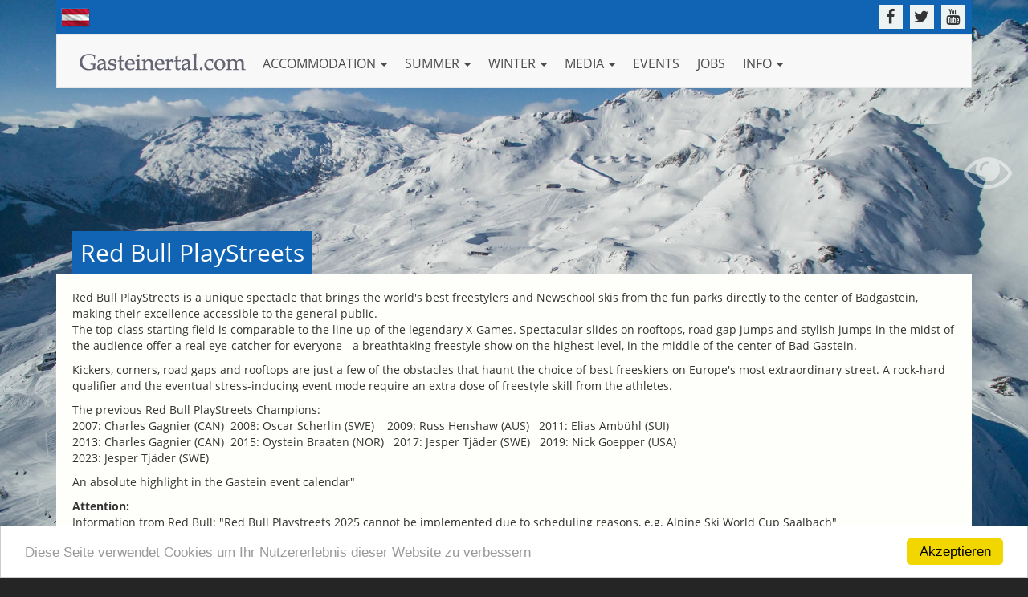

--- FILE ---
content_type: text/html
request_url: https://www.gasteinertal.com/en/playstreets/
body_size: 7104
content:
<!doctype html>
<html>
<head>
<meta charset="utf-8">
<meta http-equiv="X-UA-Compatible" content="IE=edge">
<meta name="viewport" content="width=device-width, initial-scale=1">

<link rel="stylesheet" type="text/css" href="/assets/css/fonts.css">
<link rel="stylesheet" href="/assets/core/bootstrap/css/bootstrap.min.css">
<link rel="stylesheet" href="/assets/core/fontawesome/css/font-awesome.min.css">
<link rel="stylesheet" href="/assets/css/camera.css">
<link rel="stylesheet" href="/assets/core/magnific-popup/magnific-popup.css">
<link rel="stylesheet" href="/assets/core/ytplayer/css/jquery.mb.YTPlayer.min.css">
<link rel="stylesheet" href="/assets/css/template.css?v=9">
<link rel="stylesheet" href="/assets/core/flags/flag-icon.css">
<link type="text/css" rel="stylesheet" href="/assets/core/datepicker/css/bootstrap-datepicker.min.css">

<!-- HTML5 shim and Respond.js for IE8 support of HTML5 elements and media queries -->
<!-- WARNING: Respond.js doesn't work if you view the page via file:// -->
<!--[if lt IE 9]>
      <script src="https://oss.maxcdn.com/html5shiv/3.7.2/html5shiv.min.js"></script>
      <script src="https://oss.maxcdn.com/respond/1.4.2/respond.min.js"></script>
<![endif]-->


<!-- Begin Cookie Consent plugin by Silktide - http://silktide.com/cookieconsent -->
<script type="text/javascript">
    window.cookieconsent_options = {"message":"Diese Seite verwendet Cookies um Ihr Nutzererlebnis dieser Website zu verbessern","dismiss":"Akzeptieren","learnMore":"More info","link":null,"theme":"light-bottom"};
</script>
<!-- <script type="text/javascript" src="//s3.amazonaws.com/cc.silktide.com/cookieconsent.latest.min.js"></script> -->
<script type="text/javascript" src="//www.gasteinertal.com/tools/cc/v1/cookieconsent.min.js"></script>



<title>Red Bull Playstreets Badgastein - City Slopestyle contest - Freestyle</title>
<meta name="keywords" content="Red Bull Playstreets Badgastein gastein cityslopestyle competition freestyle newschool skislope">
<meta name="description" content="Red Bull Playstreets in Bagastein, an exceptional city slopestyle competition with the best freestyle and newschool skis on one of the most challenging freestyle courses.">
<meta property="og:description" content="Red Bull Playstreets in Bagastein, an exceptional city slopestyle competition with the best freestyle and newschool skis on one of the most challenging freestyle courses." />
<meta property="og:title" content="Red Bull Playstreets Badgastein - City Slopestyle contest - Freestyle" />
<meta property="og:url" content="http://www.gasteinertal.com/en/playstreets/" />
<link rel="canonical" href="https://www.gasteinertal.com/en/playstreets/" />
 
<!-- Matomo -->
<script>
  var _paq = window._paq = window._paq || [];
  /* tracker methods like "setCustomDimension" should be called before "trackPageView" */
  _paq.push(['trackPageView']);
  _paq.push(['enableLinkTracking']);
  (function() {
    var u="//analytics.gastuna.com/";
    _paq.push(['setTrackerUrl', u+'matomo.php']);
    _paq.push(['setSiteId', '1']);
    var d=document, g=d.createElement('script'), s=d.getElementsByTagName('script')[0];
    g.async=true; g.src=u+'matomo.js'; s.parentNode.insertBefore(g,s);
  })();
</script>
<!-- End Matomo Code -->
</head>

<body>
<!-- Google tag (gtag.js) -->
<script async src="https://www.googletagmanager.com/gtag/js?id=G-EMYFT99NE2"></script>
<script>
  window.dataLayer = window.dataLayer || [];
  function gtag(){dataLayer.push(arguments);}
  gtag('js', new Date());

  gtag('config', 'G-EMYFT99NE2');
</script>

<div class="favnav">
	<div class="favnav-element"><a href="/en/accomodation/"><div class="favnav-element-icon favnav-element-icon-hotels"></div></a></div>
	<div class="favnav-element"><a href="/en/events/"><div class="favnav-element-icon favnav-element-icon-events"></div></a></div>
	<div class="favnav-element"><a href="/en/ausflugsziele/"><div class="favnav-element-icon favnav-element-icon-ausflugsziele"></div></a></div>
	<div class="favnav-element"><a href="/en/webcam/"><div class="favnav-element-icon favnav-element-icon-webcams"></div></a></div>
	<div class="favnav-element"><a href="/en/photos/"><div class="favnav-element-icon favnav-element-icon-fotos"></div></a></div>
	<div class="favnav-element"><a href="/en/weather/"><div class="favnav-element-icon favnav-element-icon-wetter"></div></a></div>
</div>
<div id="background_image_control">
<a class="bgic-btn bgic-action-fullscreen" href="javascript:void(0);"><i class="fa fa-eye"></i></a><a class="bgic-btn bgic-action-nofullscreen" href="javascript:void(0);"><i class="fa fa-eye-slash"></i></a></div><div id="background" class="">
	<!-- background images -->
     <div class="camera_wrap camera_emboss pattern_1" id="camera_wrap_bg">
 		<div data-src="/media/bg/default-wi-01.jpg"></div>
 		<div data-src="/media/bg/default-wi-01.jpg"></div>
 	</div>
	<!-- end: background images -->
</div>




<header>
  <div class="container">
  	<div class="prenavbar">
    	<div class="prenavbar-langswitch pull-left">
		<!-- <a href="/en/" style="display: inline-block; margin-top: 4px;"><span class="flag-icon flag-icon-en flag-icon"></span></a> -->
		<a href="https://www.gasteinertal.com/playstreets/" style="display: inline-block; margin-top: 4px;"><img src="/assets/images/flag_de.png" alt="Deutsche Version" title="Deutsche Version"></a>
	</div>
    
    	<div class="prenavbar-social pull-right">
        	<a href="https://www.facebook.com/gastein" target="_blank"><i class="fa fa-facebook"></i></a>
            <a href="http://www.twitter.com/gasteinertal" target="_blank"><i class="fa fa-twitter"></i></a>
            <a href="https://www.youtube.com/gmgastein" target="_blank"><i class="fa fa-youtube"></i></a>
        </div>
        
<!--
	<div class="prenavbar-searchform-wrapper">
        	<div class="prenavbar-searchform pull-right">
			<form action="/suchen/" method="get">
        		<input type="text" name="q" placeholder="SUCHE" class="prenavbar-searchform-query"><button type="button" class="prenavbar-searchform-button"><i class="fa fa-search"></i></button></a>
			</form>
        	</div>
	</div>
	<div class="prenavbar-search-wrapper">
        	<div class="prenavbar-search pull-right">
        		<a href="/suchen/">Suche <i class="fa fa-search"></i></a>
        	</div>
	</div>
-->

        <div class="clearfix"></div>
    </div>
    
  
  
    <nav class="navbar navbar-default" role="navigation">
      <div class="navbar-header">
        <button type="button" class="navbar-toggle" data-toggle="collapse" data-target="#bs-example-navbar-collapse-1"> <span class="sr-only">Toggle navigation</span> <span class="icon-bar"></span> <span class="icon-bar"></span> <span class="icon-bar"></span> </button>
        <a class="navbar-brand" href="/en/"><img src="/assets/images/logo.png" alt="Gasteinertal.com" title="Gasteinertal.com"></a> </div>
      <!--/.navbar-header-->
      
      <div class="collapse navbar-collapse" id="bs-example-navbar-collapse-1">
        <ul class="nav navbar-nav navbar-left old-pull-right">
          <li class="dropdown"> <a href="" class="dropdown-toggle" data-toggle="dropdown">ACCOMMODATION <span class="caret"></span></a>            <ul class="dropdown-menu multi-column columns-3"><div class="row">        <div class="col-sm-4">				<div class="multi-column-title">Search and book...</div>        	 <ul class="multi-column-dropdown">                    <li><a href="/en/inquiry/" target="">Non-binding inquiry</a></li>          </ul>        </div>        <div class="col-sm-4">				<div class="multi-column-title">Hotels by categories:</div>        	 <ul class="multi-column-dropdown">                    <li><a href="/en/accomodation/index.html?kategorie=5&submit=1" target="">5-star hotels</a></li>                    <li><a href="/en/accomodation/index.html?kategorie=8&submit=1" target="">4-star superior</a></li>                    <li><a href="/en/accomodation/index.html?kategorie=4&submit=1" target="">4-star hotels</a></li>                    <li><a href="/en/accomodation/index.html?kategorie=3&submit=1" target="">3-star hotels</a></li>          </ul>        </div>        <div class="col-sm-4">				<div class="multi-column-title">more Accomodation...</div>        	 <ul class="multi-column-dropdown">                    <li><a href="/en/accomodation/index.html?kategorie=1&submit=1" target="">Apartments</a></li>                    <li><a href="/en/accomodation/index.html?kategorie=2&submit=1" target="">Bed & Breakfast</a></li>                    <li><a href="/en/accomodation/index.html?kategorie=11" target="">Farmhouse</a></li>                    <li><a href="/en/accomodation/index.html?kategorie=10" target="">Camping</a></li>          </ul>        </div>        <div class="col-sm-4">				<div class="multi-column-title">PACKAGES</div>        	 <ul class="multi-column-dropdown">                    <li><a href="/en/packages/" target="">All</a></li>                    <li><a href="/en/packages/index.html?thema=10" target="">Last Minute</a></li>                    <li><a href="/en/packages/index.html?thema=6" target="">Family</a></li>                    <li><a href="/en/packages/index.html?thema=7" target="">Winter-fun</a></li>                    <li><a href="/en/packages/index.html?thema=4" target="">Hiking</a></li>                    <li><a href="/en/packages/index.html?thema=3" target="">Wellness</a></li>                    <li><a href="/en/packages/index.html?thema=5" target="">Biking</a></li>                    <li><a href="/en/packages/index.html?thema=1" target="">Golf</a></li>          </ul>        </div></div>            </ul>          </li>          <li class="dropdown"> <a href="" class="dropdown-toggle" data-toggle="dropdown">SUMMER <span class="caret"></span></a>            <ul class="dropdown-menu multi-column columns-3"><div class="row">        <div class="col-sm-4">				<div class="multi-column-title">On the mountain</div>        	 <ul class="multi-column-dropdown">                    <li><a href="/en/alpine-huts/" target="">Alpine huts</a></li>          </ul>        </div></div>            </ul>          </li>          <li class="dropdown"> <a href="" class="dropdown-toggle" data-toggle="dropdown">WINTER <span class="caret"></span></a>            <ul class="dropdown-menu multi-column columns-3"><div class="row">        <div class="col-sm-4">				<div class="multi-column-title">Skipass & Prices</div>        	 <ul class="multi-column-dropdown">                    <li><a href="/en/skilifts-day-tickets/" target="">One day ski-tickets</a></li>                    <li><a href="/en/skilifts-multi-day-tickets/" target="">Multi day ski-tickets</a></li>                    <li><a href="/en/season-ticket/" target="">Season tickets</a></li>                    <li><a href="/en/skilifts-opening-times/" target="">Operating times</a></li>          </ul>        </div>        <div class="col-sm-4">				<div class="multi-column-title">Ski & Board</div>        	 <ul class="multi-column-dropdown">                    <li><a href="/en/skischools/" target="">Ski instructors & schools</a></li>          </ul>        </div></div>            </ul>          </li>          <li class="dropdown"> <a href="" class="dropdown-toggle" data-toggle="dropdown">MEDIA <span class="caret"></span></a>            <ul class="dropdown-menu multi-column columns-3"><div class="row">        <div class="col-sm-4">				<div class="multi-column-title">MEDIATHEK</div>        	 <ul class="multi-column-dropdown">                    <li><a href="/en/photos/" target="">Photos from Gastein</a></li>          </ul>        </div></div>            </ul>          </li>          <li><a href="/en/events/" target="">EVENTS</a></li>          <li><a href="/jobs/" target="">Jobs</a></li>          <li class="dropdown"> <a href="" class="dropdown-toggle" data-toggle="dropdown">INFO <span class="caret"></span></a>            <ul class="dropdown-menu multi-column columns-3"><div class="row">        <div class="col-sm-4">				<div class="multi-column-title"></div>        	 <ul class="multi-column-dropdown">                    <li><a href="/en/imprint/" target="">Imprint</a></li>          </ul>        </div></div>            </ul>          </li>        </ul>
      </div>
      <!--/.navbar-collapse--> 
    </nav>
    <!--/.navbar--> 
    
  </div>
</header><div id="wrapper">
  <div class="container"> 
    
    <!-- 
        		START POI
		-->
    
    <h1 for="section-poi">Red Bull PlayStreets</h1>
        <section id="section-poi" class="section-corebox section-accomodation section-poi">
      <div class="row grid-poi-textandimage">
                <div class="col-md-12"><p>Red Bull PlayStreets is a unique spectacle that brings the world's best freestylers and Newschool skis from the fun parks directly to the center of Badgastein, making their excellence accessible to the general public.<br />The top-class starting field is comparable to the line-up of the legendary X-Games. Spectacular slides on rooftops, road gap jumps and stylish jumps in the midst of the audience offer a real eye-catcher for everyone - a breathtaking freestyle show on the highest level, in the middle of the center of Bad Gastein.</p>
<p>Kickers, corners, road gaps and rooftops are just a few of the obstacles that haunt the choice of best freeskiers on Europe's most extraordinary street. A rock-hard qualifier and the eventual stress-inducing event mode require an extra dose of freestyle skill from the athletes.</p>
<p>The previous Red Bull PlayStreets Champions:<br />2007: Charles Gagnier (CAN)&#160; 2008: Oscar Scherlin (SWE)&#160; &#160; 2009: Russ Henshaw (AUS)&#160; &#160;2011: Elias Amb&#252;hl (SUI)<br />2013: Charles Gagnier (CAN)&#160; 2015: Oystein Braaten (NOR)&#160; &#160;2017: Jesper Tj&#228;der (SWE)&#160; &#160;2019:&#160;Nick Goepper (USA)<br />2023:&#160;Jesper Tj&#228;der (SWE)&#160;</p>
<p>An absolute highlight in the Gastein event calendar"</p>
<p><strong>Attention:</strong><br /><span class="Y2IQFc" lang="en">Information from Red Bull: "Red Bull Playstreets 2025 cannot be implemented due to scheduling reasons, e.g. Alpine Ski World Cup Saalbach"</span></p></div>
              </div>
      <!-- end: .grid-poi-textandimage -->
      
                  <div class="row row-margin-top">
        <div class="col-md-4">
          <h3 style="margin-bottom: 0px;">Red Bull PlayStreets</h3>
          Grillparzerstrasse<br>
          5640 Bad Gastein          <br>
          <br>
                              </div>
        <div class="col-md-3">
                            </div>
        <div class="col-md-5">
                                      </div>
      </div>
                  <div class="row row-margin-top">
        <div class="col-md-3 text-center"><a class="btn btn-default btn-gcom-dark btn-width-80" href="/fotos/red-bull-playstreets/" target="_self">Weitere Bilder</a></div>      </div>
          </section>
    <!-- end:section-poi --> 
    <!-- <div class="section-bounds"></div> -->
        <section id="section-poi" class="section-corebox section-list">
            <div class="row listbox-row">
                <div class="col-sm-6">
          <div class="listbox-element">
            <div class="row">
              <div class="col-md-5 col-sm-5 col-xs-12">
                <a href="/en//"><div class="listbox-element-img" style="background-image: url(//www.gasteinertal.com/fotos/red-bull-playstreets-2011/thumbnails/img_3180.jpg?w=280);"> </div></a>
                <!-- <img src="//www.gasteinertal.com/fotos/red-bull-playstreets-2011/thumbnails/img_3180.jpg?w=280" class="img-responsive"> --> 
              </div>
              <div class="col-md-7 col-sm-7 col-xs-12">
                <div class="listbox-element-content"> <a href="/en//">
                  <h3>Red Bull PlayStreets 2021</h3>
                  </a>
                  <div class="listbox-element-description"> Bad Gastein </div>
                </div>
                <div class="listbox-element-links"> <a href="/en//"><i class="fa fa-caret-right"></i> More information</a> </div>
              </div>
            </div>
          </div>
        </div>
                <div class="col-sm-6">
          <div class="listbox-element">
            <div class="row">
              <div class="col-md-5 col-sm-5 col-xs-12">
                <a href="/en/playstreets-2019/"><div class="listbox-element-img" style="background-image: url(/media/poi-list-images/poi_fotos_thumbnail.php?poi_id=1367);"> </div></a>
                <!-- <img src="/media/poi-list-images/poi_fotos_thumbnail.php?poi_id=1367" class="img-responsive"> --> 
              </div>
              <div class="col-md-7 col-sm-7 col-xs-12">
                <div class="listbox-element-content"> <a href="/en/playstreets-2019/">
                  <h3>Red Bull PlayStreets 2019</h3>
                  </a>
                  <div class="listbox-element-description"> Bad Gastein </div>
                </div>
                <div class="listbox-element-links"> <a href="/en/playstreets-2019/"><i class="fa fa-caret-right"></i> More information</a> </div>
              </div>
            </div>
          </div>
        </div>
        			</div><div class="row listbox-row">      </div>

      <div class="row row-margin-top">
        <div class="col-md-12">
          <script async src="//pagead2.googlesyndication.com/pagead/js/adsbygoogle.js"></script> 
          <ins class="adsbygoogle"
                         style="display:block"
                         data-ad-client="ca-pub-8391728441981482"
                         data-ad-slot="4596606290"
                         data-ad-format="auto"></ins> 
          <script>
                    (adsbygoogle = window.adsbygoogle || []).push({});
          </script> 
        </div>
      </div>
    </section>

    <div class="section-sep"></div>
          
        <!-- 
        		START TOPPACKAGES
		-->
        <h2>Top Package offers & more</h2>
		<section id="section-index-toppackages" class="section-corebox">         
        	<div class="row grid-toppackagesbox">
            
                <div class="col-lg-3 col-md-6 col-sm-6 toppackagebox  xloffset-sm-top xloffset-md-top">
                    <div class="tpb-thumbnail" style="background-image: url(/media/package-images/thumb.php?1702371276_9.jpg);"></div>
                    
                    <h3>Winter  special with 10 % off the hb<br><span>from € 626,-</span></h3>
                    <h4>Verwöhnhotel Bismarck<br><span><i class="fa fa-star"></i> <i class="fa fa-star"></i> <i class="fa fa-star"></i> <i class="fa fa-star"></i> <i>superior</i></span></h4>
                    <div class="tpb-description">
                        from 3 nights 10 % off the hb                    </div>
                    <div class="tpb-buttons"><a href="/en/hotel-bismarck/" target="" title="More information"><i class="fa fa-caret-right"></i> More information</a></div>			
                </div>
                <div class="col-lg-3 col-md-6 col-sm-6 toppackagebox xloffset-xs-top xloffset-sm-top xloffset-md-top">
                    <div class="tpb-thumbnail" style="background-image: url(/media/package-images/thumb.php?1699461775_28.jpg);"></div>
                    
                    <h3>FAMILY WEEKS AT THE SPA HOTELS<br><span>from € 1050,-</span></h3>
                    <h4>Hotel Alpina<br><span><i class="fa fa-star"></i> <i class="fa fa-star"></i> <i class="fa fa-star"></i> <i class="fa fa-star"></i></span></h4>
                    <div class="tpb-description">
                        Escape the daily grind and treat your family to a special kind of time out. The Hotel Norica Therme &amp; the Hotel Alpina cordially invite you to our...                    </div>
                    <div class="tpb-buttons"><a href="/en/hotelalpina/" target="" title="More information"><i class="fa fa-caret-right"></i> More information</a></div>			
                </div>
                <div class="col-lg-3 col-md-6 col-sm-6 toppackagebox xloffset-xs-top xloffset-sm-top xloffset-md-top">
                    <div class="tpb-thumbnail" style="background-image: url(/media/package-images/thumb.php?63FA367B-4E7A-86C2-6D3E-796F22AE44DD.jpg);"></div>
                    
                    <h3>WINTER RELAX BOOST | 2 NIGHTS<br><span>from € 584,-</span></h3>
                    <h4>Das Goldberg<br><span><i class="fa fa-star"></i> <i class="fa fa-star"></i> <i class="fa fa-star"></i> <i class="fa fa-star"></i>  <i class="fa fa-star"></i></span></h4>
                    <div class="tpb-description">
                        RELAX. Short and powerful. Ski thrills or spa bliss.                    </div>
                    <div class="tpb-buttons"><a href="/en/das-goldberg/" target="" title="More information"><i class="fa fa-caret-right"></i> More information</a></div>			
                </div>
 


				<div class="col-lg-3 col-md-6 col-sm-6 nb-hotbox xloffset-xs-top xloffset-sm-top xloffset-md-top">
                	<div class="nb-hotbox-elementlist">
                        <div class="hb-hotbox-element">
                        	<a href="/aktiv-winter/">
                            <div class="hb-icon"><div class="gcom-icon gcom-icon-light-skiing"></div></div>
                            <div class="hb-label">
                                <h4>Activities Winter</h4>
                                <p>Skiing, cross-country,<br>snowboard, walking,...</p>
                            </div>
                            </a>
                        </div>
                        <div class="hb-hotbox-element">
                        	<a href="/aktiv-sommer/">
                            <div class="hb-icon"><div class="gcom-icon gcom-icon-light-sport-aktiv"></div></div>
                            <div class="hb-label">
                                <h4>Activities Summer</h4>
                                <p>Mountain climbing, hiking,<br>biking, golfing, climbing,...</p>
                            </div>
                            </a>
                        </div>
						<div class="hb-hotbox-element">
                        	<a href="/essen-trinken/">
                            <div class="hb-icon"><div class="gcom-icon gcom-icon-light-essen-trinken"></div></div>
                            <div class="hb-label">
                                <h4>Eat & Drink</h4>
                                <p>Restaurants, cabins, cafes<br>For a culinary experience</p>
                            </div>
                            </a>
                        </div>
                        <div class="hb-hotbox-element">
                        	<a href="/shopping/">
                            <div class="hb-icon"><div class="gcom-icon gcom-icon-light-shopping"></div></div>
                            <div class="hb-label">
                                <h4>Shopping</h4>
                                <p>Shopping in Gastein:<br>Crafts & more...</p>
                            </div>
                            </a>
                        </div>
                        <div class="hb-hotbox-element">
                        	<a href="/jobs/">
                            <div class="hb-icon"><div class="gcom-icon gcom-icon-light-jobs"></div></div>
                            <div class="hb-label">
                                <h4>Career</h4>
                                <p>Work where others<br>go on vacation</p>
                            </div>
                            </a>
                        </div>
                        <!--
                        <div class="hb-hotbox-element">
                        	<a href="/kleinanzeigen/">
                            <div class="hb-icon"><div class="gcom-icon gcom-icon-light-kleinanzeigen"></div></div>
                            <div class="hb-label">
                                <h4>Kleinanzeigen</h4>
                                <p>Verkaufen, Kaufen & <br>Tauschen</p>
                            </div>
                            </a>
                        </div>
                        -->
                        
                    </div>	
                </div>
            </div><!-- end: .grid-toppackagesbox -->
        </section><!-- end:section-content-toppackages -->
        <div class="section-bounds"></div>

<div class="section-sep"></div><h2>Airport shuttle & Taxi</h2><section id="section-index-bigad" class="section-corebox"> <div class="row"><div class="col-md-12"><a href="http://www.gasteinertal.com/banner/visit.php?id=2495" target="_blank"><img src="https://gasteinertal.com/banner/premiumbox_rudigier.jpg" alt="Airport shuttle & Taxi" title="Airport shuttle & Taxi" class="img-responsive"></a></div></div></section><div class="section-bounds"></div>  </div>
  <!-- end: #container -->
  
    <div class="footer-spacing"></div>
    
    <div class="xs-favnav-wrapper">
    	<div class="container">
        	<div class="row">
            	<div class="col-md-12 xs-favnav">
                	<div class="row">
                        <div class="col-xs-2 xs-favnav-element"><a href="/hotels/"><div class="xs-favnav-element-icon favnav-element-icon-hotels"></div></a></div>
                        <div class="col-xs-2 xs-favnav-element"><a href="/veranstaltungen/"><div class="xs-favnav-element-icon favnav-element-icon-events"></div></a></div>
                        <div class="col-xs-2 xs-favnav-element"><a href="/ausflugsziele/"><div class="xs-favnav-element-icon favnav-element-icon-ausflugsziele"></div></a></div>
                        <div class="col-xs-2 xs-favnav-element"><a href="/webcam/"><div class="xs-favnav-element-icon favnav-element-icon-webcams"></div></a></div>
                        <div class="col-xs-2 xs-favnav-element"><a href="/fotos/"><div class="xs-favnav-element-icon favnav-element-icon-fotos"></div></a></div>
                        <div class="col-xs-2 xs-favnav-element"><a href="/wetter/"><div class="xs-favnav-element-icon favnav-element-icon-wetter"></div></a></div>
                    </div>
                </div>
            </div>
        </div>
    </div>

	<div class="footerwrapper">
    	<div class="container footer">
        	<div class="row">
            	<div class="col-md-5 col-sm-5 col-xs-8">
                	Made with <span class="txt-red"><i class="fa fa-heart"></i></span> in Gastein.<br>Copyright © Michel-EDV.at & datenknoten.at<br>All statements without guarantee! <a href="/en/imprint/">Imprint</a> | <a href="/en/privacy/">Privacy</a>
                </div>
		<div class="col-md-4 col-sm-5 hidden-xs">
			<div class="row">
				<div class="col-md-6 col-sm-6 text-center">
					<a href="http://www.packages.at/banner/pbmadmin/visit.php?id=5559" target="_blank"><img src="https://www.gasteinertal.com/banner/goldberg_120_60.jpg" alt="Hotel Das Goldberg" border="0" /></a>				</div>
				<div class="col-md-6 col-sm-6 text-center">
					<a href="http://www.packages.at/banner/pbmadmin/visit.php?id=7097" target="_blank"><img src="https://www.gasteinertal.com/banner/hauserbauer_120_60.gif" alt="" border="0" /></a>				</div>
			</div>
			
		</div>
            	<div class="col-md-3 col-sm-2 no-col-md-offset-4 col-xs-2">
                	<p class="text-right"><img src="/assets/images/footer_salzburgerland.png" alt="Salzburger Land" title="Salzburger Land"></p>
                </div>
            </div>
        </div>
    </div></div>
<!-- end: #wrapper -->




<script src="/assets/core/jquery/jquery.min.js"></script>
<script src="/assets/core/jquery-easing/jquery.easing.1.3.min.js"></script>
<script src="/assets/core/bootstrap/js/bootstrap.min.js"></script>
<script type="text/javascript" src="/assets/core/datepicker/js/bootstrap-datepicker.min.js"></script>
<script type="text/javascript" src="/assets/core/datepicker/locales/bootstrap-datepicker.de.min.js"></script>
<script type='text/javascript' src='/assets/js/smooth_scroll.js'></script>
<script type='text/javascript' src='/assets/core/magnific-popup/jquery.magnific-popup.min.js'></script>
<script type='text/javascript' src='/assets/js/scripts.js'></script>
<script type='text/javascript' src='/assets/js/jquery.watch.js'></script>
<script type='text/javascript' src='/assets/js/camera.min.js'></script>
<script type='text/javascript' src='/assets/js/autosize.min.js'></script>
<script>
$(document).ready(function(){
	$('[data-toggle="tooltip"]').tooltip(); 
	$('.autosize').autosize({append: "\n"});	
	$('#camera_wrap_bg').camera({
		height: 'auto',
		loader: 'none',
		pagination: false,
		thumbnails: false,
		hover: false,
		opacityOnGrid: false,
		imagePath: '/media/bg/',
		fx: 'simpleFade'
	});
	$("#background_image_control").show();
	$(".bgic-action-fullscreen").show();
	$(".bgic-action-nofullscreen").hide();

	$(".bgic-action-fullscreen").click(function(){
		$(".bgic-action-nofullscreen").show();
		$(".bgic-action-fullscreen").hide();
		$('#wrapper').hide();
	});
	$(".bgic-action-nofullscreen").click(function(){
		$(".bgic-action-fullscreen").show();
		$(".bgic-action-nofullscreen").hide();
		$('#wrapper').show();
	});

});
</script>
<script>
$(document).ready(function(){
	//$(".dropdown-menu").each(function(index,element){		
		//html = $(element).html();
		//html += "<br>Width: "+$(element).outerWidth();
		//$(element).html(html);
	//});
	FixNav();
});
$(window).resize(function(){
	FixNav();
});
function FixNav() {
	$(".dropdown").each(function(index,element){	
		var header_start_x = parseInt($("header .container").offset().left);
		var header_len = $("header .container").outerWidth();
		var nav_start_x = parseInt($(element).offset().left);
		var nav_len = parseInt($(element).children(".dropdown-menu").outerWidth());
		if (nav_start_x+nav_len > header_len+header_start_x && header_len>=1000) {
			var offset=((nav_start_x+nav_len)-(header_len+header_start_x)+7);
			//	$(element).html(": "+  offset  +" :");
			$(element).children(".dropdown-menu").css("margin-left","-"+offset+"px");
		}
		
	});	
}
</script>
</body>
</html>

--- FILE ---
content_type: text/html; charset=utf-8
request_url: https://www.google.com/recaptcha/api2/aframe
body_size: 266
content:
<!DOCTYPE HTML><html><head><meta http-equiv="content-type" content="text/html; charset=UTF-8"></head><body><script nonce="cICdCERAga_S8UGOOfeCUA">/** Anti-fraud and anti-abuse applications only. See google.com/recaptcha */ try{var clients={'sodar':'https://pagead2.googlesyndication.com/pagead/sodar?'};window.addEventListener("message",function(a){try{if(a.source===window.parent){var b=JSON.parse(a.data);var c=clients[b['id']];if(c){var d=document.createElement('img');d.src=c+b['params']+'&rc='+(localStorage.getItem("rc::a")?sessionStorage.getItem("rc::b"):"");window.document.body.appendChild(d);sessionStorage.setItem("rc::e",parseInt(sessionStorage.getItem("rc::e")||0)+1);localStorage.setItem("rc::h",'1768165913195');}}}catch(b){}});window.parent.postMessage("_grecaptcha_ready", "*");}catch(b){}</script></body></html>

--- FILE ---
content_type: image/svg+xml
request_url: https://www.gasteinertal.com/assets/icons/skiing-light.svg
body_size: 510
content:
<svg xmlns="http://www.w3.org/2000/svg" xmlns:xlink="http://www.w3.org/1999/xlink" version="1.0" x="0px" y="0px" viewBox="0 0 24 24" enable-background="new 0 0 24 24" xml:space="preserve">
  <circle fill="#FFFFFF" cx="19" cy="5" r="2"></circle>
  <path fill="#FFFFFF" d="M10.3,7.5c0,0,1.8-2.5,4.5-2.5C16.2,5,17,5.9,17,7.1c0,0.2-0.1,3.7-0.1,3.7l-0.8-2.3L13.6,10L10.3,7.5z"></path>
  <line fill="none" stroke="#FFFFFF" stroke-width="1.5" stroke-miterlimit="10" x1="14" y1="9.4" x2="5.1" y2="3.8"></line>
  <path fill="#FFFFFF" d="M20.4,20c-1.4,0.7-3.4,0.3-4.8-0.5L3.1,12.4l-1,1.7l12.5,7.1c0.8,0.5,1.8,0.7,2.7,0.7c0.9,0,1.7-0.2,2.5-0.6l1.6-0.9  L20.4,20z"></path>
  <path fill="none" stroke="#FFFFFF" stroke-width="2" stroke-miterlimit="10" d="M20.1,13.1l-3-1.9C16.4,10.8,16,10,16,9.1  c0-0.9,0-1.9,0-1.9"></path>
  <path fill="none" stroke="#FFFFFF" stroke-width="2" stroke-miterlimit="10" d="M9.2,17.1l4.2-2.4c0.8-0.5,0.9-1.6,0.1-2.1  c-1.4-1-3.3-2.2-3.3-2.2"></path>
  <path fill="#FFFFFF" d="M13.8,11.7L9.2,8.5L8.8,8.9c-1,1-0.7,2.6,0.5,3.2l4.3,2.1L13.8,11.7z"></path>
</svg>


--- FILE ---
content_type: image/svg+xml
request_url: https://www.gasteinertal.com/assets/icons/jobs-light.svg
body_size: 775
content:
<svg xmlns="http://www.w3.org/2000/svg" xmlns:xlink="http://www.w3.org/1999/xlink" version="1.1" x="0px" y="0px" viewBox="0 0 100 100" enable-background="new 0 0 100 100" xml:space="preserve"><style>path,circle { fill: #fff; }</style><g><path d="M35.747,24.866c2.641,0,4.789-2.149,4.789-4.788c0-2.641-2.148-4.788-4.789-4.788c-2.639,0-4.787,2.147-4.787,4.788   C30.96,22.717,33.108,24.866,35.747,24.866z"/><path d="M66.502,50.626h-13.39c-4.307,0-6.297,4.015-6.398,4.227c-1.069,2.432,0.114,6.365,0.313,6.982l4.495,17.771   c1.241,4.963,7.399,5.104,8.098,5.104h0.039c5.763,0,7.961-4.021,8.051-4.19l4.649-18.313c1.198-4.533,1.02-6.002,0.893-6.406   C71.655,50.45,66.726,50.618,66.502,50.626z"/><path d="M29.154,41.571h13.018l2.047-8.063c0.812-3.072,0.691-4.067,0.605-4.341c-1.082-3.628-4.423-3.514-4.574-3.508h-9.075   c-2.918,0-4.268,2.721-4.336,2.864c-0.725,1.648,0.077,4.314,0.212,4.732L29.154,41.571z M34.949,27.785v-1.459h1.923v1.459h-0.678   l1.566,2.528l-1.9,6.932l-1.795-6.802l1.52-2.658H34.949z"/><circle cx="60.043" cy="39.858" r="7.981"/><path d="M48.613,50.138c2.569-1.421,6.561-1.218,6.561-1.218c-3.044-1.487-4.87-5.343-4.87-5.343L6.072,43.51L20.207,63.8h25.43   c-0.541-1.759-1.149-5.479-1.149-5.479C43.676,53.046,48.613,50.138,48.613,50.138z"/><path d="M73.772,63.935h20.154L75.463,43.577h-5.951c0,0-0.88,3.788-5.072,5.343c0,0,7.169-0.946,9.738,4.193   c0,0,2.029,2.097,0.339,7.913L73.772,63.935z"/></g></svg>

--- FILE ---
content_type: application/javascript
request_url: https://www.gasteinertal.com/assets/js/jquery.watch.js
body_size: 423
content:
jQuery.extend(jQuery.easing, {

    easeOutQuint: function(x, t, b, c, d) {

        return c * ((t = t / d - 1) * t * t * t * t + 1) + b;

    }

});

 

 

var wheel = false,

    $docH = $(document).height() - $(window).height(),

    $scrollTop = $(window).scrollTop();

 

 

$(window).bind('scroll', function() {

    if (wheel === false) {

        $scrollTop = $(this).scrollTop();

    }

});

$(document).bind('DOMMouseScroll mousewheel', function(e, delta) {

    delta = delta || -e.originalEvent.detail / 3 || e.originalEvent.wheelDelta / 120;

    wheel = true;

 

 

    $scrollTop = Math.min($docH, Math.max(0, parseInt($scrollTop - delta * 60)));

    $($.browser.webkit ? 'body' : 'html').stop().animate({

        scrollTop: $scrollTop + 'px'

    }, 2000, 'easeOutQuint', function() {       

        wheel = false;

    });

    return false;

});

--- FILE ---
content_type: image/svg+xml
request_url: https://www.gasteinertal.com/assets/icons/wetter-light.svg
body_size: 1115
content:
<svg xmlns="http://www.w3.org/2000/svg" xmlns:xlink="http://www.w3.org/1999/xlink" version="1.1" x="0px" y="0px" viewBox="10 10 80 80" enable-background="new 0 0 100 100" xml:space="preserve"><style>path { fill: #fff; }</style><g><path d="M39.444,59.956c-4.355-2.609-6.956-7.193-6.956-12.265c0-7.876,6.407-14.283,14.282-14.283   c5.08,0,9.818,2.733,12.369,7.133c0.52,0.896,1.666,1.204,2.562,0.682c0.895-0.519,1.201-1.666,0.681-2.562   c-3.218-5.553-9.2-9.003-15.612-9.003c-9.943,0-18.032,8.09-18.032,18.033c0,6.306,3.364,12.238,8.78,15.481   c0.302,0.18,0.633,0.267,0.961,0.267c0.638,0,1.259-0.325,1.61-0.912C40.622,61.638,40.333,60.487,39.444,59.956z"/><path d="M27.975,47.342c0-1.104-0.896-2-2-2h-10c-1.104,0-2,0.896-2,2c0,1.105,0.896,2,2,2h10   C27.08,49.342,27.975,48.448,27.975,47.342z"/><path d="M30.108,33.42c0.365,0.362,0.843,0.542,1.319,0.542c0.482,0,0.966-0.186,1.332-0.556c0.729-0.736,0.723-1.923-0.012-2.652   l-4.356-4.314c-0.734-0.728-1.923-0.722-2.651,0.013c-0.729,0.736-0.723,1.923,0.013,2.652L30.108,33.42z"/><path d="M45.975,28.343c1.104,0,2-0.896,2-2v-10c0-1.104-0.896-2-2-2s-2,0.896-2,2v10C43.975,27.447,44.871,28.343,45.975,28.343z"/><path d="M62.262,34.397c0.484,0,0.967-0.186,1.334-0.556l4.314-4.358c0.729-0.736,0.721-1.923-0.014-2.651   c-0.738-0.729-1.924-0.722-2.652,0.014l-4.314,4.358c-0.729,0.736-0.723,1.923,0.014,2.651   C61.309,34.217,61.785,34.397,62.262,34.397z"/><path d="M29.66,61.604l-4.312,4.357c-0.729,0.736-0.722,1.924,0.014,2.651c0.366,0.362,0.843,0.542,1.319,0.542   c0.483,0,0.966-0.186,1.333-0.556l4.312-4.357c0.729-0.735,0.722-1.923-0.014-2.651C31.575,60.862,30.389,60.868,29.66,61.604z"/><path d="M77.759,53.123c-1.183-5.644-6.211-9.849-12.132-9.849c-5.125,0-9.633,3.111-11.498,7.751   c-6.127-0.149-11.197,4.793-11.197,10.903c0,6.057,4.994,11.174,10.906,11.174c0.171,0,13.455-0.014,19.424-0.021l2.85-0.003   c5.467,0,9.914-4.508,9.914-10.047C86.025,58.06,82.443,53.92,77.759,53.123z M76.111,69.079l-2.854,0.003   c-5.969,0.007-19.249,0.021-19.42,0.021c-3.742,0-6.906-3.285-6.906-7.174c0-3.809,3.097-6.907,6.906-6.907   c0.436,0,0.877,0.042,1.312,0.127c1.045,0.198,2.066-0.452,2.322-1.486c0.924-3.761,4.277-6.388,8.154-6.388   c4.412,0,8.092,3.446,8.377,7.846c0.068,1.053,0.943,1.87,1.996,1.87c0.066-0.001,0.15-0.004,0.111-0.006   c3.205,0,5.914,2.77,5.914,6.048C82.025,66.309,79.316,69.079,76.111,69.079z"/></g></svg>

--- FILE ---
content_type: image/svg+xml
request_url: https://www.gasteinertal.com/assets/icons/events-light.svg
body_size: 580
content:
<svg xmlns="http://www.w3.org/2000/svg" xmlns:xlink="http://www.w3.org/1999/xlink" version="1.1" x="0px" y="0px" viewBox="0 0 90 90" enable-background="new 0 0 90 90" xml:space="preserve"><style>path { fill: #fff; }</style><path fill="#000000" d="M79.1,21.5c0,1.5-1.2,2.7-2.7,2.7h-2.9v2.9c0,1.5-1.2,2.7-2.7,2.7c-1.5,0-2.7-1.2-2.7-2.7v-2.9h-2.9  c-1.5,0-2.7-1.2-2.7-2.7c0-1.5,1.2-2.7,2.7-2.7H68v-2.9c0-1.5,1.2-2.7,2.7-2.7c1.5,0,2.7,1.2,2.7,2.7v2.9h2.9  C77.9,18.8,79.1,20,79.1,21.5z M65.5,36.2v7.1v25.7c0,4.3-3.5,7.7-7.7,7.7H18.6c-4.3,0-7.7-3.5-7.7-7.7V43.4v-7.1  c0-4.3,3.5-7.7,7.7-7.7h2.6v3v4.5c0,3.1,2.5,5.6,5.6,5.6s5.6-2.5,5.6-5.6v-4.5v-3h12.2v3v4.5c0,3.1,2.5,5.6,5.6,5.6  c3.1,0,5.6-2.5,5.6-5.6v-4.5v-3h2.1C62.1,28.5,65.5,32,65.5,36.2z M63.2,42.7h-50v26.4c0,3,2.4,5.4,5.4,5.4h39.2  c3,0,5.4-2.4,5.4-5.4V42.7z M26.8,39.5c1.9,0,3.4-1.5,3.4-3.4v-4.5v-3v-3.8c0-1.9-1.5-3.4-3.4-3.4c-1.9,0-3.4,1.5-3.4,3.4v3.8v3v4.5  C23.4,38,25,39.5,26.8,39.5z M50.2,39.5c1.9,0,3.4-1.5,3.4-3.4v-4.5v-3v-3.8c0-1.9-1.5-3.4-3.4-3.4c-1.9,0-3.4,1.5-3.4,3.4v3.8v3  v4.5C46.8,38,48.3,39.5,50.2,39.5z M50.7,49.8c-1-1-2.7-1-3.7,0L34.8,62l-5.4-5.4c-1-1-2.7-1-3.7,0c-1,1-1,2.7,0,3.7l7.2,7.2  c0.5,0.5,1.2,0.8,1.8,0.8s1.3-0.3,1.8-0.8l14-14C51.7,52.5,51.7,50.8,50.7,49.8z"/></svg>

--- FILE ---
content_type: image/svg+xml
request_url: https://www.gasteinertal.com/assets/icons/sport-aktiv-light.svg
body_size: 1445
content:
<svg xmlns="http://www.w3.org/2000/svg" xmlns:xlink="http://www.w3.org/1999/xlink" version="1.1" x="0px" y="0px" viewBox="0 0 100 100" enable-background="new 0 0 100 100" xml:space="preserve"><style>path { fill: #fff; }</style><g><path d="M38.14,26.174l0.23,0.006c2.797,0,5.127-2.648,5.305-6.029c0.086-1.646-0.352-3.23-1.232-4.459   c-0.924-1.285-2.215-2.035-3.645-2.109l-0.23-0.006c-2.797,0-5.125,2.648-5.305,6.029c-0.084,1.646,0.352,3.23,1.234,4.459   C35.419,25.352,36.714,26.1,38.14,26.174z M38.707,15.268h0.004c0.906,0.047,1.742,0.547,2.361,1.408   c0.658,0.916,0.984,2.119,0.918,3.387c-0.127,2.441-1.752,4.43-3.619,4.43l-0.143-0.004c-0.904-0.047-1.74-0.547-2.359-1.406   c-0.66-0.92-0.984-2.123-0.92-3.389C35.078,17.254,36.699,15.268,38.707,15.268z"/><path d="M27.281,52.918c1.23,0,2.4-0.471,3.205-1.291c0.799-0.812,1.211-1.906,1.189-3.168L31.38,30.245   C31.333,27.411,29.142,25.93,27,25.93c-1.23,0-2.398,0.469-3.205,1.291c-0.799,0.811-1.211,1.906-1.189,3.168l0.299,18.213   C22.949,51.436,25.14,52.918,27.281,52.918z M24.996,28.403c0.492-0.5,1.225-0.785,2.004-0.785c1.318,0,2.664,0.82,2.693,2.654   l0.295,18.215c0.014,0.811-0.225,1.469-0.705,1.957c-1.318,1.346-4.645,1.053-4.691-1.869l-0.299-18.213   C24.279,29.551,24.517,28.893,24.996,28.403z"/><path d="M33.042,57.942l-5.818,15.814l-9.959,8.689c-1.459,1.275-1.604,3.492-0.328,4.949c0.693,0.793,2.443,2.59,2.443,2.59   l13.139-11.537c0.441-0.387,0.777-0.877,0.982-1.428l4.379-11.904L33.042,57.942z"/><path d="M91.175,84.112l-5.582-9.787h2.398c0.018,0,0.031,0,0.045,0c0.623,0,1.125-0.502,1.125-1.125   c0-0.309-0.125-0.59-0.326-0.793l-6.094-10.689h1.875c0.018,0,0.031,0,0.045,0c0.623,0,1.125-0.504,1.125-1.125   c0-0.311-0.125-0.59-0.326-0.793l-5.857-10.277c-0.404-0.703-1.557-0.703-1.957,0l-5.994,10.514   c-0.197,0.348-0.197,0.775,0.006,1.121c0.201,0.348,0.57,0.561,0.971,0.561h1.887l-6.23,10.926   c-0.195,0.348-0.195,0.775,0.006,1.121c0.203,0.348,0.572,0.561,0.971,0.561h2.393l-5.715,10.021   c-0.197,0.35-0.195,0.777,0.008,1.123c0.199,0.346,0.57,0.561,0.973,0.561h10.02v3.799h3.375V86.03h10.02   c0.014-0.002,0.029-0.002,0.045,0c0.621,0,1.125-0.504,1.125-1.125C91.503,84.594,91.376,84.315,91.175,84.112z"/><path d="M64.072,40.483c-0.545-0.301-1.23-0.1-1.527,0.447l-0.746,1.367c-0.143-0.041-0.277-0.088-0.434-0.113l-9.488-1.512   c0,0-7.824-7.666-10.891-10.869c-0.227-0.236-0.568-0.582-0.768-0.766c-0.621-0.566-1.748-0.906-2.838-0.906   c-2.25,0-4.496,1.514-4.488,4.514l0.08,21.658c0.004,1.223,0.391,2.18,0.986,2.902l10.818,16.219L36.705,88.19   c-0.299,0.545-0.098,1.229,0.447,1.525c0.17,0.096,0.357,0.139,0.539,0.139c0.398,0,0.783-0.211,0.986-0.586l7.51-13.732   l8.705,13.049c0.674,1.014,1.785,1.561,2.92,1.561c0.67,0,1.344-0.191,1.941-0.59c1.613-1.074,2.816-2.125,2.816-2.125   L49.99,68.583L61.13,48.208c1.568-0.084,2.557-1.33,2.75-2.555c0.102-0.623-0.004-1.307-0.312-1.908l0.949-1.736   C64.816,41.463,64.617,40.78,64.072,40.483z M48.58,66.471l-6.703-10.043c0.062-0.289,0.098-0.609,0.096-0.973l-0.039-9.229   l-0.021-6.969l6.516,6.479c0.277,0.258,1.213,0.715,1.584,0.773l8.723,1.391L48.58,66.471z"/></g></svg>

--- FILE ---
content_type: image/svg+xml
request_url: https://www.gasteinertal.com/assets/icons/essen-trinken-light.svg
body_size: 1123
content:
<svg xmlns="http://www.w3.org/2000/svg" xmlns:xlink="http://www.w3.org/1999/xlink" version="1.1" x="0px" y="0px" viewBox="-50 -50 620 620" enable-background="new 0 0 512 512" xml:space="preserve"><style>path { fill: #fff; }</style><g><path d="M340.234,5.869c-8.422,0-15.246,6.838-15.246,15.261l-0.015,102.873c0,1.111-0.449,2.189-1.231,2.971   c-0.8,0.792-1.854,1.239-2.99,1.239l-14.493-0.008c-2.333,0-4.219-1.885-4.219-4.211V21.897c0-4.243-1.679-8.334-4.682-11.338   c-3.004-3.013-7.095-4.69-11.33-4.698h-0.049c-8.837,0.008-15.996,7.175-15.996,16.02v102.113c0,1.12-0.446,2.189-1.246,2.98   c-0.782,0.784-1.854,1.231-2.972,1.231l-14.495-0.007c-2.332,0-4.233-1.887-4.219-4.212l-0.031-102.848   c0-8.431-6.823-15.261-15.277-15.269c-4.06,0-7.927,1.597-10.787,4.458c-2.86,2.853-4.459,6.735-4.459,10.779v111.502   c-0.011,27.871,16.501,51.737,40.191,62.815v275.565c0,7.774,3.084,15.222,8.597,20.718c5.482,5.497,12.944,8.59,20.727,8.582   c16.188,0.008,29.291-13.119,29.291-29.299l0.015-275.57c23.683-11.082,40.192-34.945,40.192-62.811V21.13   C355.511,12.708,348.688,5.869,340.234,5.869z"/><path d="M459.573,10.606c-17.658,0-32.567,13.121-34.82,30.643l-19.385,150.949c-1.533,11.968,2.159,24.019,10.133,33.087   c7.974,9.069,19.463,14.261,31.544,14.254l-12.896,228.764c-0.462,8.31,2.509,16.452,8.246,22.516   c5.706,6.04,13.663,9.46,22.006,9.468c16.699-0.008,30.267-13.551,30.281-30.275V45.723   C494.682,26.332,478.958,10.615,459.573,10.606z"/><path d="M155.614,59.083c-7.543-30.242-34.701-51.464-65.869-51.464c-31.267,0-58.489,21.35-65.935,51.713l-11.395,46.445   c-5.841,23.787-0.423,48.924,14.693,68.196c8.784,11.203,20.322,19.591,33.215,24.737v272.279c0,7.774,3.085,15.222,8.598,20.718   c5.482,5.497,12.944,8.59,20.727,8.582c16.188,0.008,29.291-13.119,29.291-29.299l0.015-272.112   c13.101-5.149,24.817-13.647,33.704-25.023c15.109-19.335,20.463-44.554,14.526-68.362L155.614,59.083z M97.19,42.352   c-18.521,0-34.541,12.559-38.959,30.546l-8.095,33.038c-0.918,3.731-4.266,6.233-7.941,6.233c-0.648,0-1.303-0.072-1.957-0.232   c-4.387-1.079-7.073-5.513-6.001-9.9l8.102-33.038c6.226-25.33,28.781-43.011,54.852-43.011c4.523,0,8.182,3.659,8.182,8.182   C105.372,38.691,101.713,42.352,97.19,42.352z"/></g></svg>

--- FILE ---
content_type: image/svg+xml
request_url: https://www.gasteinertal.com/assets/icons/hotels-light.svg
body_size: 551
content:
<svg xmlns="http://www.w3.org/2000/svg" xmlns:xlink="http://www.w3.org/1999/xlink" version="1.1" x="0px" y="0px" viewBox="0 0 100 100" enable-background="new 0 0 100 100" xml:space="preserve"><style>path,circle { fill: #fff; }</style><path d="M85.954,36.922c-0.482,0-0.972-0.087-1.449-0.27L50,23.403L15.495,36.652c-2.086,0.801-4.425-0.241-5.225-2.326  c-0.801-2.085,0.241-4.425,2.326-5.225L48.55,15.295c0.933-0.358,1.966-0.358,2.9,0l35.954,13.806  c2.085,0.801,3.127,3.14,2.326,5.225C89.112,35.935,87.579,36.922,85.954,36.922z"/><g><circle cx="26.491" cy="53.376" r="7.583"/><path d="M40.647,71.829h-18.2c-2.234,0-4.044-1.811-4.044-4.044s1.811-4.044,4.044-4.044h14.156V49.585   c0-2.234,1.811-4.044,4.044-4.044c2.234,0,4.045,1.811,4.045,4.044v18.2C44.692,70.019,42.881,71.829,40.647,71.829z"/><path d="M81.092,62.603v9.226h-33.62V53.376h21.107C75.531,53.376,81.092,54.893,81.092,62.603z"/></g><path d="M82.807,84.974H17.193c-2.234,0-4.044-1.811-4.044-4.044s1.811-4.044,4.044-4.044h65.614c2.234,0,4.044,1.811,4.044,4.044  S85.041,84.974,82.807,84.974z"/></svg>